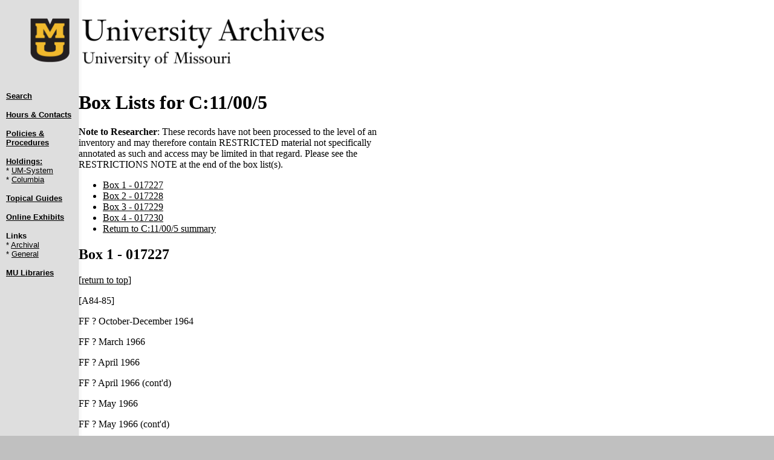

--- FILE ---
content_type: text/html; charset=UTF-8
request_url: https://muarchives.missouri.edu/c11-00-5_box_list.html
body_size: 10090
content:
<!DOCTYPE HTML PUBLIC "-//W3C//DTD HTML 4.01 Transitional//EN">

<html lang="en">
<head>

<!-- =================================================================== -->
<!-- A simple table-based layout, with a narrow left scan column and a
<!== wider text column on the right.
<!== ==================================================================== -->

<meta http-equiv="Content-Type" content="text/html; charset=ISO-8859-1">
<meta http-equiv="keywords" content="archives, missouri, university, history, newspaper,clippings">
<title>UMC - University Archives - Box Lists for C:11/00/5</title>
</HEAD>

<!-- ======= SCRIPTS ===================================================== -->
<!-- ==================================================================== -->

<body bgcolor="#C0C0C0" BACKGROUND="images/sm_bg.gif" text="#000000" link="#000000" vlink="#5F5F9B" alink="#FF006C">
<a name="Top of Page" id="TopOfPage"></a>

<!-- ======= HEADER GRAPHIC ============================================= -->

<map name="header_banner_old" id="header_banner_old">
<area shape="rect" coords="21,14,65,59" href="https://missouri.edu/" alt="MU stacked logo in yellow and black -- links to main university of missouri at columbia web site" />
<area shape="rect" coords="76,47,340,80" href="https://library.missouri.edu/" alt="MU Libraries -- links to home page of the University Libraries of the University of Missouri at Columbia" />
<area shape="rect" coords="76,14,390,40" href="https://muarchives.missouri.edu/" alt="University Archives -- links to home page of the University Archives of the University of Missouri at Columbia" />
</map>

<map name="header_banner" id="header_banner">
<area shape="rect" coords="21,18,88,95" href="https://missouri.edu/" alt="MU stacked logo in yellow and black -- links to main university of missouri at columbia web site" />
<area shape="rect" coords="105,18,505,68" href="https://muarchives.missouri.edu/" alt="University Archives -- links to home page of the University Archives of the University of Missouri at Columbia" />
<area shape="rect" coords="105,75,352,95" href="https://missouri.edu/" alt="University of Missouri -- links to home page of the University of Missouri at Columbia" />
</map>
<img src="images/dot.gif" role="presentation" alt="" height="1" width="20"><img src="images/unit_signature.png" alt="Header graphic: Letter M over letter U on left and University Archives over University of Missouri on right" height="125px" usemap="#header_banner">
<!-- ==================================================================== -->

<p> </p>
<table role="presentation" width="620" border="0" cellspacing="2" cellpadding="0">
<tr>
<!-- ===== SCAN COLUMN ================================================== -->
<td width="120" valign="top">
<font face="Arial" size="-1"><a href="#Search"><b>Search</b></a></font>
<p><font face="Arial" size="-1"><a href="contacts.html" title="Mission Statement, Hours, &amp; Contacts"><b>Hours &amp; Contacts</b></a></font></p>
<p><font face="Arial" size="-1"><a href="pol_prod.html" title="Policies &amp; Procedures"><b>Policies &amp; Procedures</b></a></font></p>
<p><font face="Arial" size="-1"><a href="holdings.html" title="Finding Aid Directories for Holdings"><b>Holdings:</b></a><br>
* <a href="uw.html" title="Record Groups for UM-System and link to Kardex Concordance">UM-System</a><br>
* <a href="c.html" title="Record Groups for Columbia and link to Kardex Concordance">Columbia</a></font></p>
<p><font face="Arial" size="-1"><a href="topical.html" title="Topical Guides"><b>Topical Guides</b></a><br></font></p>
<p><font face="Arial" size="-1"><a href="exhibitlist.html" title="Online Exhibits"><b>Online Exhibits</b></a></font></p>
<p><font face="Arial" size="-1"><b>Links</b><br>
* <a href="archlink.html" title="Links to Archival Resources">Archival</a><br>
* <a href="genlink.html" title="Links to General Resources">General</a></font></p>
<p><font face="Arial" size="-1"><a href="https://library.missouri.edu" title="MU Libraries"><b>MU Libraries</b></a></font></p>
</td>
<!-- ===== END OF SCAN COLUMN =========================================== -->

<!-- ======= TEXT COLUMN ================================================ -->
<td valign="top" width="500">


<h1>Box Lists for C:11/00/5</h1>

<p><b>Note to Researcher</b>: These records have not been processed to the level of an inventory and may therefore contain RESTRICTED material not specifically annotated as such and access may be limited in that regard. Please see the RESTRICTIONS NOTE at the end of the box list(s).</p>

<a name="top_of_list"></a>
<ul>
<li><a href="#017227">Box 1 - 017227</a></li>
<li><a href="#017228">Box 2 - 017228</a></li>
<li><a href="#017229">Box 3 - 017229</a></li>
<li><a href="#017230">Box 4 - 017230</a></li>
<li><a href="c-rg11-s5.html#Series4">Return to C:11/00/5 summary</a></li>
</ul>


<a name="017227">
<h2>Box 1 - 017227</h2>
<p>[<a href="#top_of_list">return to top</a>]</p>

<p>[A84-85]</p>
<!-- BEGIN FFs HERE -->

<p>FF ? October-December 1964</p>
<p>FF ? March 1966</p>
<p>FF ? April 1966</p>
<p>FF ? April 1966 (cont'd)</p>
<p>FF ? May 1966</p>
<p>FF ? May 1966 (cont'd)</p>
<p>FF ? June-July 1966</p>
<p>FF ? August 1966</p>
<p>FF ? September 1966</p>
<p>FF ? October 1966</p>
<p>FF ? October 1966 (cont'd)</p>
<p>FF ? November 1966</p>
<p>FF ? November 1966 (cont'd)</p>
<p>FF ? Decmeber 1966</p>



<a name="017228">
<h2>Box 2 - 017228</h2>
<p>[<a href="#top_of_list">return to top</a>]</p>

<p>[A84-85]</p>
<!-- BEGIN FFs HERE -->

<p>FF ? January 1967</p>
<p>FF ? Februray 1967</p>
<p>FF ? March 1967</p>
<p>FF ? April 1967</p>
<p>FF ? May 1967</p>
<p>FF ? June 1967</p>
<p>FF ? July 1967</p>
<p>FF ? August 1967</p>
<p>FF ? September 1967</p>
<p>FF ? October 1967</p>
<p>FF ? November 1967</p>
<p>FF ? December 1967</p>
<p>FF ? November-December 1968</p>
<p>FF ? January 1969</p>
<p>FF ? February 1969</p>
<p>FF ? March 1969</p>
<p>FF ? March 1969 (cont'd)</p>



<a name="017229">
<h2>Box 3 - 017229</h2>
<p>[<a href="#top_of_list">return to top</a>]</p>

<p>[A84-85]</p>
<!-- BEGIN FFs HERE -->

<p>FF ? April 1969</p>
<p>FF ? April 1969 (cont'd)</p>
<p>FF ? April 1969 (cont'd)</p>
<p>FF ? May 1969</p>
<p>FF ? May 1969 (cont'd)</p>
<p>FF ? June 1969</p>
<p>FF ? July 1969</p>
<p>FF ? August 1969</p>
<p>FF ? September 1969</p>
<p>FF ? October 1969</p>
<p>FF ? October 1969 (cont'd)</p>

<a name="017230">
<h2>Box 4 - 017230</h2>
<p>[<a href="#top_of_list">return to top</a>]</p>

<p>[A84-85]</p>
<!-- BEGIN FFs HERE -->

<p>FF ? November 1969</p>
<p>FF ? November 1969 (cont'd)</p>
<p>FF ? November 1969 (cont'd)</p>
<p>FF ? November 1969 (cont'd)</p>
<p>FF ? December 1969</p>
<p>FF ? December 1969 (cont'd)</p>
<p>FF ? December 1969 (cont'd)</p>
<p>FF ? December 1969 (cont'd)</p>
<p>FF ? January 1970</p>
<p>FF ? January 1970 (cont'd)</p>
<p>FF ? February 1970</p>
<p>FF ? March 1970</p>
<p>FF ? April 1970</p>
<p>FF ? May 1970</p>
<p>FF ? June 1970</p>
<p>FF ? July 1970</p>

<p></p>
<p><a href="c-rg11-s5.html#Series4">Return to C:11/00/5 summary</a></p>


<p><b>Restrictions Note:</b> The Archives of the University of Missouri-Columbia is required by law and Board of Curator's policy to restrict access to some files and information. Student records are held as confidential under the <i>Federal Educational Rights and Privacy Act of 1974</i> and by University policy. Faculty promotion and tenure records and Academic Personnel files are restricted for 75 years, or the lifetime of the individual. All grievance, disciplinary, and medical records are treated as confidential files. Consultations with legal counsel, both in-house and external, are protected by the attorney/client privilege and will not be released.<br>
</p>

<p><a name="Search" id="Search"><b>Search our Holdings</b></a></p>

<!-- ===== SEARCH FORM ===== -->

<form action="search.html">
    <input class="search-input" name="q" placeholder="Search University Archives" size="35" type="text" aria-labelledby="Search">
</form>

<!-- ======================= -->


</td>
<!-- ====== END OF TEXT COLUMN ========================================== -->
</tr>
</table>


<!-- START FOOTER GRAPHIC -->

<a href="https://missouri.edu/"><img src="images/navbutton0.gif" border="0" height="42" width="60" alt="MU Homepage"></a> <a href="./"><img src="images/navbutton1.gif" border="0" height="42" width="76" alt="Archives Homepage"></a> <a href="#Top of Page"><img src="images/navbutton2.gif" border="0" height="42" width="63" alt="Top of the Page"></a> <a href="mailto:hlldg5@missouri.edu"><img src="images/navbutton5.gif" border="0" height="42" width="127" alt="Send us E-Mail"></a>
</p>

<!-- END FOOTER GRAPHIC -->
<!-- =================================================================== -->
<p><font size="-1">Published by: University Archives muarchives.missouri.edu/<br>
Compiled: October 2007<br>
Revised: 12 October 2007<br>
URL: https://muarchives.missouri.edu/c11-00-5_box_list.html</font></p>

<!-- START EEO-AA and DMCA INCLUDE -->
<p><font size="-1">MU is an <a href="https://www.umsystem.edu/ums/hr/eeo" title="Statement of Nondiscrimination">equal opportunity employer</a>.</p>
<p>&#169 2026 &mdash; <a href="https://www.umsystem.edu/">The Curators of the University of Missouri</a>. All rights reserved. <a href="https://missouri.edu/copyright/" title="DMCA and Copyright information">DMCA and other copyright information</a>. <a href="https://missouri.edu/privacy/">Privacy policy</a>.</font></p>
<!-- END EEO-AA and DMCA INCLUDE -->

<!--start google analytics stats call-->

<script type="text/javascript">
  (function(i,s,o,g,r,a,m){i['GoogleAnalyticsObject']=r;i[r]=i[r]||function(){
  (i[r].q=i[r].q||[]).push(arguments)},i[r].l=1*new Date();a=s.createElement(o),
  m=s.getElementsByTagName(o)[0];a.async=1;a.src=g;m.parentNode.insertBefore(a,m)
  })(window,document,'script','//www.google-analytics.com/analytics.js','ga');

  ga('create', 'UA-60122573-1', 'auto');
  ga('send', 'pageview');

</script>
<!--end google analytics stats call-->





</body>
</html>
